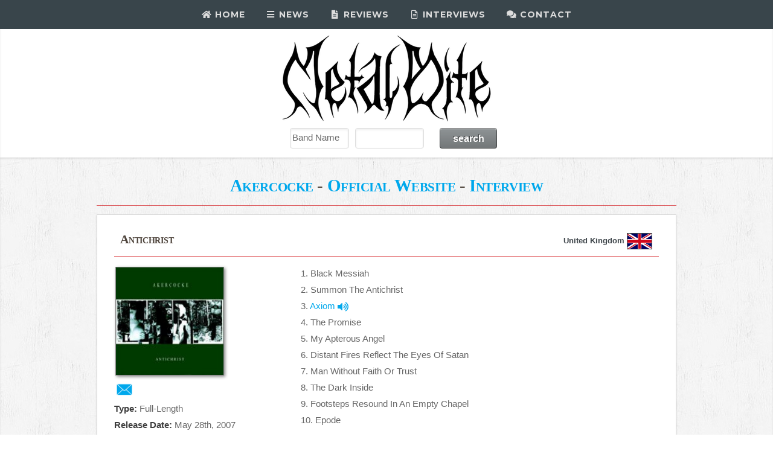

--- FILE ---
content_type: text/html; charset=utf-8
request_url: https://metalbite.com/album/5957/akercocke-antichrist
body_size: 14673
content:
<!DOCTYPE html>
<html lang="en">
<head>
    <meta charset="utf-8" />
    <meta http-equiv="content-type" content="text/html" charset="utf-8" />

    <title>Review: Akercocke - Antichrist : MetalBite - Heavy Metal Magazine</title>

    <meta name="robots" content="index, follow" />
    <meta name="viewport" content="width=device-width, initial-scale=1, user-scalable=no" />
    <meta name="description" content="Review: Akercocke - Antichrist (Earache Records) : MetalBite - Heavy Metal Magazine" />
    <meta name="robots" content="index, follow" />
    
    <meta property="og:url" content='https://metalbite.com/album/5957/akercocke-antichrist' />
    <meta property="og:type" content="article" />
    <meta property="og:title" content="Review: Akercocke - Antichrist : MetalBite - Heavy Metal Magazine" />
    <meta property="og:description" content="Review: Akercocke - Antichrist (Earache Records) : MetalBite - Heavy Metal Magazine" />
    <meta property="og:image:url" content="https://metalbite.com/covers/00005906.jpg" />
    <meta property="og:site_name" content="MetalBite" />
    <meta property="og:image:type" content="image/jpg" />
    <meta property="og:image:width" content="550" />
    <meta property="fb:app_id" content="491371404306404" />

    <link href="https://metalbite.com/images/favicon.ico" rel="shortcut icon" type="image/x-icon" />
    <link href="https://metalbite.com/images/logo32.png" rel="apple-touch-icon" />
    <link href="https://metalbite.com/images/logo76.png" rel="apple-touch-icon" sizes="76x76" />
    <link href="https://metalbite.com/images/logo120.png" rel="apple-touch-icon" sizes="120x120" />
    <link href="https://metalbite.com/images/logo120.png" rel="apple-touch-icon" sizes="152x152" />
    <link href="https://metalbite.com/images/logo120.png" rel="apple-touch-icon-precomposed" />

    <link rel="canonical" href="https://metalbite.com/album/5957/akercocke-antichrist" />

    <script src="https://code.jquery.com/jquery-latest.min.js" type="text/javascript"></script>
    <script src="https://s3.amazonaws.com/menumaker/menumaker.min.js" type="text/javascript"></script>
    <script src="https://kit.fontawesome.com/26f693a2a9.js" crossorigin="anonymous"></script>
    <script src="/Content/script.js"></script>
    
    <link rel="stylesheet" href="/Content/styles.css">

    <link href="/Content/css?v=9SL-HW3ZpMx8FafK-CxgUOW82mpeFzN8nvkrTGHYRZw1" rel="stylesheet"/>

    <script src="/bundles/modernizr?v=qVODBytEBVVePTNtSFXgRX0NCEjh9U_Oj8ePaSiRcGg1"></script>


    <!-- Global site tag (gtag.js) - Google Analytics -->
    <script async src="https://www.googletagmanager.com/gtag/js?id=UA-22921278-2"></script>
    <script>
        window.dataLayer = window.dataLayer || [];
        function gtag() { dataLayer.push(arguments); }
        gtag('js', new Date());
        gtag('config', 'UA-22921278-2');
    </script>

    <script>window._epn = { campaign: 5337486642 };</script>
    <script src="https://epnt.ebay.com/static/epn-smart-tools.js"></script>

    <script type="text/javascript">

        var _gaq = _gaq || [];
        _gaq.push(['_setAccount', 'UA-22921278-2']);
        _gaq.push(['_trackPageview']);

        (function () {
            var ga = document.createElement('script'); ga.type = 'text/javascript'; ga.async = true;
            ga.src = ('https:' == document.location.protocol ? 'https://ssl' : 'http://www') + '.google-analytics.com/ga.js';
            var s = document.getElementsByTagName('script')[0]; s.parentNode.insertBefore(ga, s);
        })();

    </script>

    <script async src="https://pagead2.googlesyndication.com/pagead/js/adsbygoogle.js"></script>
    <script>
        (adsbygoogle = window.adsbygoogle || []).push({
            google_ad_client: "ca-pub-2037832844893525",
            enable_page_level_ads: true
        });
    </script>

    <script src="https://apis.google.com/js/platform.js"></script>

</head>
<body class="is-preload">

    <!-- Load Facebook SDK for JavaScript -->
    <div id="fb-root"></div>
    <script>
        (function (d, s, id) {
            var js, fjs = d.getElementsByTagName(s)[0];
            if (d.getElementById(id)) return;
            js = d.createElement(s); js.id = id;
            js.src = "https://connect.facebook.net/en_US/sdk.js#xfbml=1&version=v3.0";
            fjs.parentNode.insertBefore(js, fjs);
        }(document, 'script', 'facebook-jssdk'));</script>

    <article id="" class="wrapper style1" style="padding-top: 15px;">
        <div class="container">

            <div class="row aln-center">
                <div id="head" class="col-6 col-6-medium col-12-small">
                    <a href="/"><img src="/Images/mb.png" alt="MetalBite Logo"></a>
                </div>
            </div>

            <div class="row aln-center">
                <div id="" class="aln-left">
                    
                </div>
                <div class="col-6 col-6-medium col-12-small align-right">
                    <section id="search">
                        <form action="/search" method="post">    <form name="searchForm" id="searchForm">
         <div class="row aln-center" style="margin-top: -15px;">
             
                 <div class="col-3 col-4-medium col-12-small">
                     <select name="combo">
                         <option value="band" selected>Band Name</option>
                         <option value="album">Album Title</option>
                         <option value="track">Track Title</option>
                         <option value="label">Record Label</option>
                         <option value="year">Year</option>
                     </select>
                 </div>
                 <div class="col-3 col-4-medium col-12-small" style="padding-left: 10px;">
                     <input name="searchTerm" type="text" id="searchTerm" maxlength="25" size="25" />
                 </div>
                 <div class="col-3 col-4-medium col-12-small">
                     <input type="submit" id="submitID" value="search" />
                 </div>
             </div>
    </form>
</form>
                    </section>
                </div>
            </div>

            </div>
        
    </article>


    <div id="nav">
        <div id="cssmenu" class="align-center">
            <ul>
                <li><a href="/"><i class="fa fa-fw fa-home"></i> Home</a></li>
                <li>
                    <a href="/news" news="news"><i class="fa fa-fw fa-bars"></i> News</a>
                    <ul>
                        <li><a href="/news/premieres">Premieres</a></li>
                        <li><a href="/news/features">Features</a></li>
                        <li><a href="/news/lists">Lists</a></li>
                        <li><a href="/news/giveaways">Giveaways</a></li>
                        <li><a href="/news/tour-dates">Tour Dates</a></li>
                        <li><a href="/news/archives">Archives</a></li>
                    </ul>
                </li>
                <li><a href="/reviews"><i class="fa fa-fw fa-file-text"></i> Reviews</a></li>
                <li><a href="/interviews"><i class="fa fa-fw fa-file-text-o"></i> Interviews</a></li>
                <li><a href="/contact"><i class="fa fa-fw fa-comments"></i> Contact</a></li>
            </ul>
        </div>
    </div>

    <div id="page-container" class="">
        
        <section class="content-wrapper main-content clear-fix">
            



<article id="" class="wrapper style3">
    <div class="container">

        <hgroup style="text-align: center;">
            <h2>
                <a href="/band/398/akercocke">Akercocke</a>
                     - <a href="https://www.facebook.com/akercockeofficial" target="_blank">Official Website</a>
                                     - <a href="/interviews/1568/akercocke-with-peter-theobalds-bass">Interview</a>

            </h2>
        </hgroup>
        <hr />

        <article class="box style3">

            <table>
                <thead>
                    <tr>
                        <th>
                            
                            <h3 class="aln-left">
                                Antichrist

                            </h3>
                        </th>
                        <th class="aln-right">
                            <div>United Kingdom <img src="https://metalbite.com/flags/GB.gif" style="vertical-align: middle; border: 1px solid;" alt="Country of Origin: United Kingdom" title="Country of Origin: United Kingdom"></div>
                        </th>
                    </tr>
                </thead>
            </table>
            <hr style="margin: 0em 0 1em 0;" />
            <div class="row aln-left">
                <article id="article-small" Class="col-4 col-5-medium col-12-small">
                            <img class="table-image-cover" src="https://metalbite.com/covers/00005906.jpg" alt="Antichrist" Title="Antichrist" width="180" height="180">
                    <br />
                    <div class="fb-like" data-href="https://metalbite.com/tracks.asp?album=5957" data-layout="button_count" data-action="like" data-size="small" data-show-faces="true" data-share="true"></div>
                    <a href="mailto:?subject=Check this out!&body=Akercocke - Antichrist%0D%0A%0D%0A https://metalbite.com/album/5957/akercocke-antichrist"><img src="https://metalbite.com/graphics/Mail.png" style="vertical-align:inherit" width="26" height="22" border="0" alt="Send eMail"></a>
                    <div>
                        

                    </div>
                    <div><strong>Type: </strong>Full-Length</div>
                    <div><strong>Release Date: </strong>May 28th, 2007</div>

                        <div><strong>Label: </strong><a href="http://www.earache.com" target="_blank">Earache Records</a></div>
                    <div><strong>Genre: </strong>Black, Death, Progressive</div>
                    
                </article>


                <article Class="col-8 col-7-medium col-12-small">
                        <div width="5%">
                            1<text>.</text>

Black Messiah                        </div>
                        <div width="5%">
                            2<text>.</text>

Summon The Antichrist                        </div>
                        <div width="5%">
                            3<text>.</text>

                                <a href="http://www.youtube.com/watch?v=VzdFTth68pM&amp;feature=player_embedded" target="_blank" title="Axiom">Axiom <i class="fa fa-volume-up" style="font-size: 16px;vertical-align: middle;"></i></a>
                        </div>
                        <div width="5%">
                            4<text>.</text>

The Promise                        </div>
                        <div width="5%">
                            5<text>.</text>

My Apterous Angel                        </div>
                        <div width="5%">
                            6<text>.</text>

Distant Fires Reflect The Eyes Of Satan                        </div>
                        <div width="5%">
                            7<text>.</text>

Man Without Faith Or Trust                        </div>
                        <div width="5%">
                            8<text>.</text>

The Dark Inside                        </div>
                        <div width="5%">
                            9<text>.</text>

Footsteps Resound In An Empty Chapel                          </div>
                        <div width="5%">
                            10<text>.</text>

Epode                        </div>
                </article>
            </div>


            


            <hr style="margin: 1em 0 1em 0;" />

            
                    <div class="row aln-center">
                        <div class="col-7 col-10-medium col-12-small">
                            <article class="video-box">
                                <div class="video-container"><iframe width='100%' height='100%' src="https://www.youtube.com/embed/Se0lvXqSePU" frameborder="0" allow="accelerometer; autoplay; clipboard-write; encrypted-media; gyroscope; picture-in-picture" allowfullscreen></iframe></div>
                                <span style="max-width:100%;background-color:black;text-align:right;">
                                    <a href="https://www.youtube.com/channel/UCU2a7l7YJEy9b0t5pfWgt6A?sub_confirmation=1" target="_blank" rel="noopener">MetalBite</a> on <a href="https://www.youtube.com/channel/UCU2a7l7YJEy9b0t5pfWgt6A?sub_confirmation=1" target="_blank" rel="noopener">YouTube</a>&nbsp;
                                    
                                </span>
                            </article>
                        </div>
                    </div>
                    <hr style="margin: 1em 0 1em 0;" />



            <div>

                    <section Class="box">
                        
                        <p>Review by Benjamin on May 9, 2021.</p>
                        <p><p>After four albums of increasingly progressive and free-wheeling death metal, <strong>Akercocke</strong> clearly felt that it was time to rein in the experimentation, and instead of continuing to expand their sound by incorporating additional outside influences into their increasingly diverse sound, the band apparently felt that the time was right to narrow the focus and deliver what is, at least by <strong>Akercocke</strong>’s standards, a fairly straightforward death metal album. Of course, straightforward death metal in the hands of <strong>Akercocke</strong> is still unfeasibly intricate and dynamic in comparison to the more atavistic elements of the genre, but it does mean, for the first time in their career, that the band take a step, if not exactly backwards, certainly sideways. In terms of the quality of the music itself, it is of course significantly better than functional – the band may be cruising in fourth gear, but they are running on an engine built by master craftsmen from the best available materials. For listeners such as myself, however, that had followed the band’s increasingly wild sound with enraptured interest, <em><strong>Antichrist</strong></em> cannot help but be tinged with a small amount of disappointment that <strong>Akercocke</strong> have not ventured further still into the unknown, instead preferring to revisit familiar vistas and well-trodden paths.</p>
<p>Setting aside the question of whether this is the <strong>Akercocke</strong> album I want it to be, and focussing instead on the <strong>Akercocke</strong> album it actually is reveals a core of molten death metal, contained within a succinct and streamlined package. The frivolities and fripperies of their third and fourth albums have been excised completely, and the psychedelic satanic warriors seem to have had the idealism and exoticism knocked out of them, responding with a taut set of muscular and largely memorable songs. The first track proper, following the de rigeur intro, is a perfect example of this. Exploding into life on the back of an extended tom fill that acts as a perfect tip of the hat to the master, Dave Lombardo, <em>‘Summon The Antichrist’</em> dissolves prime Floridian death metal into an already heady solvent of technical, but grooving Suffocation-style riffery, and the resulting compound is absolutely explosive. Vocalist Jason Mendonca pours his scornful vocals across the band’s hellish soundtrack, and once again <strong>Akercocke</strong> demonstrate their mastery of the form, successfully blending vicious aggression with unforgettable hooks, and viscous, chunky rhythmic motifs in a way that is simply beyond the reach of most bands. Where <em><strong>Choronzon</strong></em> or <em><strong>Words That Go Unspoken, Deeds That Go Undone</strong></em> might have used this foundation to build new worlds of progressive metal though, their tendrils reaching out to pull in sounds and tones from more esoteric sources, this track (and the majority of its counterparts across the rest of the album) is a fairly linear journey, the usual twists and turns confined to some fiddly Absu-inspired riffing working in contrast with an unusually rudimentary drum pattern, and a brief foray into the kind of haunting atmospherics that offer a slightly nostalgic throwback to the spectacular days that gave us their career-best <em><strong>The Goat Of Mendes</strong></em>. As undeniably exhilarating as this more sleek incarnation of <strong>Akercocke</strong> is, it is difficult to avoid posing the question of whether, in casting off the experimentation, something essential has been lost from the core of the band?</p>
<p>This is a question that I return to throughout <em><strong>Antichrist</strong></em>, a loose thread that I can’t help absentmindedly playing with, despite the attendant ever-present and irreversible risk that pulling it too hard could destroy the entire structure. The case for the defence rests on a clutch of tracks that, simply put, are unimpeachable <strong>Akercocke</strong> classics, and spectacular additions to a back catalogue that needs little burnishing. The first of these is the magnificent <em>‘Axiom’</em> which would be a fine candidate were one required to select a single track from the band’s discography which most effectively encompasses all dimensions of the band’s wide-ranging sound. <strong>Akercocke</strong>’s metallic credentials have never been in question, but were a particularly dim-witted listener to challenge them, the punchy, galloping thrash riff that surges into life in a flurry of legato runs and pinch harmonics part way through the track would be the perfect riposte. As ever though, part of the impact of such a thrilling riff is the contrast that it draws in comparison with that which precedes it. Rarely a band to simply put their pedal to the metal in a heads down race to the end, <em>‘Axiom’</em> pulls the listener in via the intriguingly incongruous combination of pretty, clean guitar arpeggios and constantly rumbling double-bass work, courtesy as ever of the extremely proficient David Gray. A soaring vocal melody continues this juxtaposition, working against a churning post-metal chord sequence in a way that is obviously Akercockian, but simultaneously somehow novel for the band, before the aforementioned grin-inducing thrash sees the band move from 0-60mph in a fashion marginally quicker, but significantly more satanic than a high performance sports car. If this were not enough, the latter part of the song sees the band giving free rein to their predilection for squelchy electro and dissonant guitars, and this is augmented by an elastic bassline from new member Peter Benjamin. <em>‘Axiom’</em> welds clever composition to immense groove and feel in a way that cannot but satisfy even the seasoned <strong>Akercocke</strong> obsessive. Moreover, the lyrics also stake out a clear philosophical position that compliments the musical vision of the band, elegantly quoting Bertrand Russell with the lines “I believe that when I die I shall rot / And nothing of my ego shall survive”. One might mistakenly read nihilism into a statement that in fact opens up endless possibilities and removes limitations, urging humanity to maximise the pursuit of pleasure during the only life that we have.</p>
<p>Similarly inspiring is <em>‘The Dark Inside’</em>, which experiments with a much more rough and ready sound than the progressive precision that <strong>Akercocke</strong> have become known for. The heavily rhythmic, almost mechanised d-beat of the verse is redolent of classic Ministry, spliced with an aggressive punk-metal feel that approximates "Chaos A.D." era Sepultura, minus the tribal elements. The unstoppable forward momentum of the propulsive riffing suggests that the guitars are locked on to a track from which there is no escape; every note, every beat is as inexorable as it is powerful. As if to underscore this more animalistic approach, Mendonca’s vocals are some of the most feral that he has ever committed to tape, approaching the intensity of Blasphemy, or even Revenge, not bands that <strong>Akercocke</strong> typically belong in the same sentence as. Generally speaking, when Blasphemy are desecrating cemeteries in preparation for their nefarious rituals, <strong>Akercocke</strong> are more likely to be found reclining in the drawing room with a full-bodied Bordeaux, discussing Rimbaud and Flaubert, and it is gratifying here to observe <strong>Akercocke</strong> briefly allowing prominence to the beast that inhabits all of us, a beast that has perhaps been a little repressed of late. As they tend to at their best, <strong>Akercocke</strong> then move effortlessly from the bestial to the beautiful, as shimmering indie guitars and honeyed clean vocals transport us immediately into more tranquil climes, before the band return to their roots, unleashing a pulverising syncopated death metal riff of the kind that is positioned in the exact midpoint of the admittedly minimal distance between Morbid Angel and Slayer. The stampede becomes a lumbering lurch, the sound of an awoken giant learning to walk, before destroying everything in its path as the berserker metal of the earlier part of the track returns for a triumphant conclusion.</p>
<p><em>‘My Apterous Angel’</em> is further evidence of <strong>Akercocke</strong>’s mind-boggling versatility, and distinguishes itself with the most jaw-dropping segment of the entire record, a staggeringly clever instrumental section, as a brutal single note caveman riff is dramatically spun into a dissonant and considerably more complex version of the same progression, to ridiculously exciting effect. Were the entire album this dazzling in scope and execution, <em><strong>Antichrist</strong></em> would perhaps take <em><strong>The Goat Of Mendes</strong></em>‘s crown as the band’s greatest achievement. However, although the tracks which complete the album are well-performed death metal, they are not very much more than that, contenting themselves with replicating their influences, as opposed to transcending them. <em>‘Man Without Faith Or Trust’</em> demonstrates <strong>Akercocke</strong>’s enduring ability to compose memorably sinister death metal riffs, but offers little more than catchy brutality, and although <em>‘Footsteps Resound In An Empty Chapel’</em> improves on this in a dizzying technical blitzkrieg of prog-thrash, it’s difficult to avoid the nagging feeling that the band are breaking no new ground here. Where once every track promised to journey to unexplored realms, this time round they are returning to familiar destinations, albeit displaying the benefits of the intimate knowledge of the regular visitor, although the wide-eyed wonder of the first-time traveller is now lost. Even the atmospheric interludes feel like a somewhat lazy retread of the evocative sounds of <em><strong>Choronzon</strong></em>, and consequently cannot reach the heights that they ascend to on that album. Even the selection of the tracks covered on the special edition of <em><strong>Antichrist</strong></em> are somewhat obvious – Morbid Angel’s ‘Chapel Of Ghouls’ and the title-track from Death’s "Leprosy". There is of course nothing wrong with paying tribute to your forbears, and I suppose it’s possible that these covers introduced some fans to these untouchable giants of the genre, but apart from some spooky synths added to the former, <strong>Akercocke</strong> play it disappointingly straight, delivering admirable but uninspiring versions of unimprovable songs. How much more interesting it might have been to hear them cover something from outside the genre, identifying and honouring a kindred spirit in ideology, if not in sound.</p>
<p>It is important to clarify in conclusion, that <em><strong>Antichrist</strong></em> is not a poor album. It is in fact an excellent piece of work that even at its most generic conceives and executes extreme metal at a level well beyond the abilities of the majority of death metal acts. However, for the first time in their discography, the only real surprise to be found here is the fact that there is very little surprising about <em><strong>Antichrist</strong></em>, and for a band as ambitious as <strong>Akercocke</strong>, this feels like the first retrograde step in a career that has hitherto only moved in one direction. Perhaps they felt like they had taken the experimentation as far as they could under the <strong>Akercocke</strong> banner, and it’s easy to understand the attraction and challenge of creating such a tight and concise statement after several albums of increasingly intricate and progressive music. Seen in this light, <em><strong>Antichrist</strong></em> is indeed successful – an easily digestible blast of pure <strong>Akercocke</strong>, each track reduced only to its most integral parts. Were this the first of their albums that I heard, it is easy to envisage the delight with which this listener would have embraced such an overwhelming display of death metal dominance. However, in light of the greater triumphs that came before <em><strong>Antichrist</strong></em>, it cannot help but marginally pale in comparison, the band scaling Kilimanjaro, having summited Everest previously. A harsh judgement certainly, but then <strong>Akercocke</strong> have earned the dubious right to be judged to a higher standard than lesser bands. Expectations were met, but this time, they were not exceeded.</p>
<p>Rating: 8.2 out of 10</p>
<p>First published here: <a href="https://alifetimeofmusic537956501.wordpress.com/2021/05/06/akercocke-antichrist/" target="_blank">alifetimeofmusic.wordpress.com</a></p><div class="star-ratings-sprite"><span style="width:82%" class="star-ratings-sprite-rating" title="Rating: 8.2" alt="Rating: 8.2"></span></div></p>
                        
                        <div Class="fb-like" data-href="https://metalbite.com/tracks.asp?album=5957" data-layout="button_count" data-action="like" data-size="small" data-show-faces="true" data-share="true"></div>&nbsp;&nbsp;<i title="Views" style="vertical-align:inherit;color: #818181;" class="fas fa-eye fa-sm">&nbsp;760</i>
                        
                        
                    </section>
                    <section Class="box">
                        
                        <p>Review by Mladen on March 5, 2021.</p>
                        <p><p>Who wouldn't want to be <strong>Akercocke</strong>, at least for a day? Just imagine it: dressing and behaving like an 18th century eccentric gentleman, driving a BMW (Beelzebub Minion Wheels, of course), living in a big scary house bequeathed to you by your uncle Algernon, the occultist, and surrounded by luscious women, pentagrams and fine liquor. And spending your free time blasting for Satan. Looks appealing, doesn't it?</p>
<p>The last time I checked, <strong>Akercocke</strong> still had their regular jobs, but the Hellfire Club aspect of their lives is as strong as ever. Admittedly, on <em><strong>Choronzon</strong></em> and <em><strong>Words That Go Unspoken, Deeds That Go Undone</strong></em>, they had done everything they could possibly do music-wise. In that light, <em><strong>Antichrist</strong></em> is not a big surprise, it's just <strong>Akercocke</strong> doing what they do — and no one else comes even close. The one thing that was left to improve was the sound — on <em><strong>Choronzon</strong></em> (or the albums before it) it was a compromise, while on <em><strong>Words...</strong></em> it was sharp, for the sake of finally being able to hear all that was going on. All the instruments on <em><strong>Antichrist</strong></em> sound warm, natural and almost intimate in comparison.</p>
<p>It's hard to connect intimacy with "blasting for Satan" on paper, but in reality it works amazingly. On one side you have monstrous, bestial riffs played with frightening precision and unbelievable speed. A combination of death, thrash and black played so fluently and incorporating so many different aspects of playing into long, mind-bending riffs so wild that they seem to want to jump right out of the speakers and knock you off your chair. Just jaw-dropping. But with just a pinch of imagination you're right there, observing <strong>Akercocke</strong> (named after doctor Faust's monkey if you didn't know by now) in a luxurious, antique environment playing in an almost meditative, stubborn, concentrated state of mind as a sign of total discipline in devotion to their Master.</p>
<p>On the other side, there are unexpected and completely mellow parts where Jason Mendonca abandons his undecipherable growls and maniacal screams in favor of a clean singing voice and the acoustic pickup of his Parker guitar with custom inverted crosses on the fretboard (the Devil is in the details, right?). It really doesn't matter if it is slow or brutal because it is all believable. Even if Mendonca's baritone might shake, when singing lines like "Reveal yourself, come to me..." you know he means it.</p>
<p>And then there is blasting. Of every possible kind, including some new ones. Oblivious to trends or rules, David Gray (drummer and also the exquisite lyricist) plays blastbeats during acoustic arpeggios, or two bass drums during brief jazz interludes. Yes, they fit in. And during faster parts... the man is simply possessed. There seems to be no triggering on the snare drum or the toms, but even if there was, the way he switches tempos and hits his kit hither and thither sounds like carpet bombing. No place to hide. Through all that, his style is still clear and present.</p>
<p>The "funny-haired new guitarist with a bad winter wardrobe," (as referred to by Mendonca) Matty Wilcock (well at least his last name fits in), was responsible for some blistering solos, culminating in the solo among the brutally thrashing, gloriously headbanging yet meditative ending of <em>'Distant Fires Reflect in the Eye of Satan'</em>, and the latest addition to the band back then, Pete Benjamin, affirmed himself by almost ripping the bowels out of his bass guitar on <em>'Axiom'</em>.</p>
<p>So, was <em><strong>Antichrist</strong></em> a standard <strong>Akercocke</strong> album with just a different sound? Hardly. Although the songs seem to be more compact this time, it would take at least this much space or more to begin to describe everything that went into them. Anyone who has heard <strong>Akercocke</strong> before will know what to expect, and greedily add <em><strong>Antichrist</strong></em> to his or her collection. And the others... It's just a shame that all the Goths and similar creatures still think bands like Cradle of Filth or Dimmu Borgir have anything to do with the Devil or dark erotica. All you need is to take yourself a bit more seriously. You don't have to drive a BMW. The word "gentleman" signifies a state of mind above all else.</p>
<p>Rating: 8.5 out of 10</p><div class="star-ratings-sprite"><span style="width:85%" class="star-ratings-sprite-rating" title="Rating: 8.5" alt="Rating: 8.5"></span></div></p>
                        
                        <div Class="fb-like" data-href="https://metalbite.com/tracks.asp?album=5957" data-layout="button_count" data-action="like" data-size="small" data-show-faces="true" data-share="true"></div>&nbsp;&nbsp;<i title="Views" style="vertical-align:inherit;color: #818181;" class="fas fa-eye fa-sm">&nbsp;760</i>
                        
                        
                    </section>

                    <hr style="margin: 1em 0 1em 0;" />

            </div>

            <div id="disqus_thread"></div>
            <script type="text/javascript">
            /* * * Configuration VARIABLES: EDIT BEFORE PASTING INTO YOUR WEBPAGE * * */
            var disqus_shortname = 'metalbite'; // required: replace example with your forum shortname
            var disqus_identifier = 'albumID-5957';

            /* * * DON'T EDIT BELOW THIS LINE * * */
            (function() {
                var dsq = document.createElement('script'); dsq.type = 'text/javascript'; dsq.async = true;
                dsq.src = '//' + disqus_shortname + '.disqus.com/embed.js';
                (document.getElementsByTagName('head')[0] || document.getElementsByTagName('body')[0]).appendChild(dsq);
            })();
            </script>
            <noscript>Please enable JavaScript To view the <a href="http://disqus.com/?ref_noscript">comments powered by Disqus.</a></noscript>



            

        </article>

    </div>
</article>
        </section>
    </div>

    <article class="">
        <div id="" class="">
            <footer id="footer">
                <!-- Icons -->
                <ul class="menu">
                    <li><a href="https://facebook.com/metalbite" target="_blank" class="icon fa-facebook"><span class="label">Facebook</span></a></li>
                    <li><a href="https://instagram.com/metalbite_magazine" target="_blank" class="icon fa-instagram"><span class="label">Instagram</span></a></li>
                    <li><a href="https://www.youtube.com/channel/UCU2a7l7YJEy9b0t5pfWgt6A" target="_blank" class="icon fa-youtube"><span class="label">Youtube</span></a></li>
                    <li><a href="https://open.spotify.com/user/zu9ziz4lxzjb4knva9yn32dxq" target="_blank"  class="icon fa-spotify"><span class="label">Spotify</span></a></li>
                </ul>
                <!-- Menu -->
                <ul class="menu">
                    <li><a href="/">Home</a></li>
                    <li><a href="/news" news="news">News</a></li>
                    <li><a href="/reviews">Reviews</a></li>
                    <li><a href="/interviews" interviews="interviews">Interviews</a></li>
                    <li><a href="/contact">Contact</a></li>
                </ul>
                <ul class="menu">
                    <li>Copyright © MetalBite 2001 - 2026</li>
                </ul>
            </footer>
        </div>
    </article>

    <button onclick="topFunction()" id="myBtn" title="Go to top">Top</button>

    <script>
        // When the user scrolls down 20px from the top of the document, show the button
        window.onscroll = function () { scrollFunction() };

        function scrollFunction() {
            if (document.body.scrollTop > 50 || document.documentElement.scrollTop > 50) {
                document.getElementById("myBtn").style.display = "block";
            } else {
                document.getElementById("myBtn").style.display = "none";
            }
        }

        // When the user clicks on the button, scroll to the top of the document
        function topFunction() {
            document.body.scrollTop = 0;
            document.documentElement.scrollTop = 0;
        }
    </script>

    <script src="/bundles/jquery?v=JzhfglzUfmVF2qo-weTo-kvXJ9AJvIRBLmu11PgpbVY1"></script>

    
</body>
</html>

--- FILE ---
content_type: text/html; charset=utf-8
request_url: https://www.google.com/recaptcha/api2/aframe
body_size: 268
content:
<!DOCTYPE HTML><html><head><meta http-equiv="content-type" content="text/html; charset=UTF-8"></head><body><script nonce="2qZJCvY6Xowgk8tuMFT1BA">/** Anti-fraud and anti-abuse applications only. See google.com/recaptcha */ try{var clients={'sodar':'https://pagead2.googlesyndication.com/pagead/sodar?'};window.addEventListener("message",function(a){try{if(a.source===window.parent){var b=JSON.parse(a.data);var c=clients[b['id']];if(c){var d=document.createElement('img');d.src=c+b['params']+'&rc='+(localStorage.getItem("rc::a")?sessionStorage.getItem("rc::b"):"");window.document.body.appendChild(d);sessionStorage.setItem("rc::e",parseInt(sessionStorage.getItem("rc::e")||0)+1);localStorage.setItem("rc::h",'1770104746614');}}}catch(b){}});window.parent.postMessage("_grecaptcha_ready", "*");}catch(b){}</script></body></html>